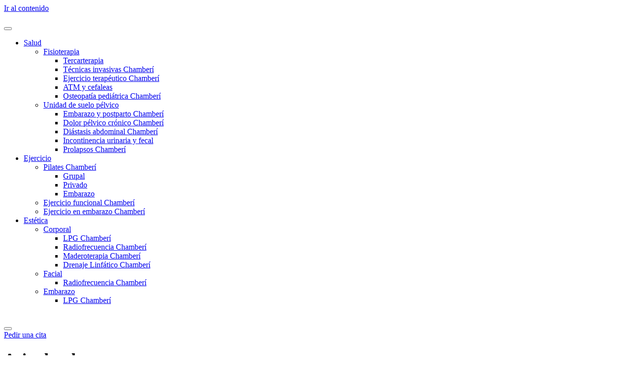

--- FILE ---
content_type: text/html; charset=UTF-8
request_url: https://centrokinet.es/aviso-legal/
body_size: 17540
content:
<!doctype html>
<html lang="es" prefix="og: https://ogp.me/ns#">
<head>
	<meta charset="UTF-8">
	<meta name="viewport" content="width=device-width, initial-scale=1">
	<link rel="profile" href="https://gmpg.org/xfn/11">
	
<!-- Optimización para motores de búsqueda de Rank Math -  https://rankmath.com/ -->
<title>Aviso legal - Centrokinet</title>
<meta name="description" content="De acuerdo con el artículo 10 de la Ley 34/2002, de 11 de julio, de Servicios de la Sociedad de la Información y de Comercio se informa al usuario que la"/>
<meta name="robots" content="index, follow, max-snippet:-1, max-video-preview:-1, max-image-preview:large"/>
<link rel="canonical" href="https://centrokinet.es/aviso-legal/" />
<meta property="og:locale" content="es_ES" />
<meta property="og:type" content="article" />
<meta property="og:title" content="Aviso legal - Centrokinet" />
<meta property="og:description" content="De acuerdo con el artículo 10 de la Ley 34/2002, de 11 de julio, de Servicios de la Sociedad de la Información y de Comercio se informa al usuario que la" />
<meta property="og:url" content="https://centrokinet.es/aviso-legal/" />
<meta property="og:site_name" content="Centrokinet" />
<meta property="og:updated_time" content="2025-10-24T09:39:21+00:00" />
<meta name="twitter:card" content="summary_large_image" />
<meta name="twitter:title" content="Aviso legal - Centrokinet" />
<meta name="twitter:description" content="De acuerdo con el artículo 10 de la Ley 34/2002, de 11 de julio, de Servicios de la Sociedad de la Información y de Comercio se informa al usuario que la" />
<meta name="twitter:label1" content="Tiempo de lectura" />
<meta name="twitter:data1" content="6 minutos" />
<script type="application/ld+json" class="rank-math-schema">{"@context":"https://schema.org","@graph":[{"@type":"BreadcrumbList","@id":"https://centrokinet.es/aviso-legal/#breadcrumb","itemListElement":[{"@type":"ListItem","position":"1","item":{"@id":"https://centrokinet.es","name":"Home"}},{"@type":"ListItem","position":"2","item":{"@id":"https://centrokinet.es/aviso-legal/","name":"Aviso legal"}}]}]}</script>
<!-- /Plugin Rank Math WordPress SEO -->

<link rel='dns-prefetch' href='//www.googletagmanager.com' />
<link rel="alternate" type="application/rss+xml" title="Centrokinet &raquo; Feed" href="https://centrokinet.es/feed/" />
<link rel="alternate" type="application/rss+xml" title="Centrokinet &raquo; Feed de los comentarios" href="https://centrokinet.es/comments/feed/" />
<link rel="alternate" title="oEmbed (JSON)" type="application/json+oembed" href="https://centrokinet.es/wp-json/oembed/1.0/embed?url=https%3A%2F%2Fcentrokinet.es%2Faviso-legal%2F" />
<link rel="alternate" title="oEmbed (XML)" type="text/xml+oembed" href="https://centrokinet.es/wp-json/oembed/1.0/embed?url=https%3A%2F%2Fcentrokinet.es%2Faviso-legal%2F&#038;format=xml" />
<style id='wp-img-auto-sizes-contain-inline-css'>
img:is([sizes=auto i],[sizes^="auto," i]){contain-intrinsic-size:3000px 1500px}
/*# sourceURL=wp-img-auto-sizes-contain-inline-css */
</style>

<link rel='stylesheet' id='jkit-elements-main-css' href='https://centrokinet.es/wp-content/plugins/jeg-elementor-kit/assets/css/elements/main.css?ver=2.6.13' media='all' />
<style id='wp-emoji-styles-inline-css'>

	img.wp-smiley, img.emoji {
		display: inline !important;
		border: none !important;
		box-shadow: none !important;
		height: 1em !important;
		width: 1em !important;
		margin: 0 0.07em !important;
		vertical-align: -0.1em !important;
		background: none !important;
		padding: 0 !important;
	}
/*# sourceURL=wp-emoji-styles-inline-css */
</style>
<link rel='stylesheet' id='wp-block-library-css' href='https://centrokinet.es/wp-includes/css/dist/block-library/style.min.css?ver=6.9' media='all' />
<style id='wp-block-heading-inline-css'>
h1:where(.wp-block-heading).has-background,h2:where(.wp-block-heading).has-background,h3:where(.wp-block-heading).has-background,h4:where(.wp-block-heading).has-background,h5:where(.wp-block-heading).has-background,h6:where(.wp-block-heading).has-background{padding:1.25em 2.375em}h1.has-text-align-left[style*=writing-mode]:where([style*=vertical-lr]),h1.has-text-align-right[style*=writing-mode]:where([style*=vertical-rl]),h2.has-text-align-left[style*=writing-mode]:where([style*=vertical-lr]),h2.has-text-align-right[style*=writing-mode]:where([style*=vertical-rl]),h3.has-text-align-left[style*=writing-mode]:where([style*=vertical-lr]),h3.has-text-align-right[style*=writing-mode]:where([style*=vertical-rl]),h4.has-text-align-left[style*=writing-mode]:where([style*=vertical-lr]),h4.has-text-align-right[style*=writing-mode]:where([style*=vertical-rl]),h5.has-text-align-left[style*=writing-mode]:where([style*=vertical-lr]),h5.has-text-align-right[style*=writing-mode]:where([style*=vertical-rl]),h6.has-text-align-left[style*=writing-mode]:where([style*=vertical-lr]),h6.has-text-align-right[style*=writing-mode]:where([style*=vertical-rl]){rotate:180deg}
/*# sourceURL=https://centrokinet.es/wp-includes/blocks/heading/style.min.css */
</style>
<style id='wp-block-paragraph-inline-css'>
.is-small-text{font-size:.875em}.is-regular-text{font-size:1em}.is-large-text{font-size:2.25em}.is-larger-text{font-size:3em}.has-drop-cap:not(:focus):first-letter{float:left;font-size:8.4em;font-style:normal;font-weight:100;line-height:.68;margin:.05em .1em 0 0;text-transform:uppercase}body.rtl .has-drop-cap:not(:focus):first-letter{float:none;margin-left:.1em}p.has-drop-cap.has-background{overflow:hidden}:root :where(p.has-background){padding:1.25em 2.375em}:where(p.has-text-color:not(.has-link-color)) a{color:inherit}p.has-text-align-left[style*="writing-mode:vertical-lr"],p.has-text-align-right[style*="writing-mode:vertical-rl"]{rotate:180deg}
/*# sourceURL=https://centrokinet.es/wp-includes/blocks/paragraph/style.min.css */
</style>
<style id='global-styles-inline-css'>
:root{--wp--preset--aspect-ratio--square: 1;--wp--preset--aspect-ratio--4-3: 4/3;--wp--preset--aspect-ratio--3-4: 3/4;--wp--preset--aspect-ratio--3-2: 3/2;--wp--preset--aspect-ratio--2-3: 2/3;--wp--preset--aspect-ratio--16-9: 16/9;--wp--preset--aspect-ratio--9-16: 9/16;--wp--preset--color--black: #000000;--wp--preset--color--cyan-bluish-gray: #abb8c3;--wp--preset--color--white: #ffffff;--wp--preset--color--pale-pink: #f78da7;--wp--preset--color--vivid-red: #cf2e2e;--wp--preset--color--luminous-vivid-orange: #ff6900;--wp--preset--color--luminous-vivid-amber: #fcb900;--wp--preset--color--light-green-cyan: #7bdcb5;--wp--preset--color--vivid-green-cyan: #00d084;--wp--preset--color--pale-cyan-blue: #8ed1fc;--wp--preset--color--vivid-cyan-blue: #0693e3;--wp--preset--color--vivid-purple: #9b51e0;--wp--preset--gradient--vivid-cyan-blue-to-vivid-purple: linear-gradient(135deg,rgb(6,147,227) 0%,rgb(155,81,224) 100%);--wp--preset--gradient--light-green-cyan-to-vivid-green-cyan: linear-gradient(135deg,rgb(122,220,180) 0%,rgb(0,208,130) 100%);--wp--preset--gradient--luminous-vivid-amber-to-luminous-vivid-orange: linear-gradient(135deg,rgb(252,185,0) 0%,rgb(255,105,0) 100%);--wp--preset--gradient--luminous-vivid-orange-to-vivid-red: linear-gradient(135deg,rgb(255,105,0) 0%,rgb(207,46,46) 100%);--wp--preset--gradient--very-light-gray-to-cyan-bluish-gray: linear-gradient(135deg,rgb(238,238,238) 0%,rgb(169,184,195) 100%);--wp--preset--gradient--cool-to-warm-spectrum: linear-gradient(135deg,rgb(74,234,220) 0%,rgb(151,120,209) 20%,rgb(207,42,186) 40%,rgb(238,44,130) 60%,rgb(251,105,98) 80%,rgb(254,248,76) 100%);--wp--preset--gradient--blush-light-purple: linear-gradient(135deg,rgb(255,206,236) 0%,rgb(152,150,240) 100%);--wp--preset--gradient--blush-bordeaux: linear-gradient(135deg,rgb(254,205,165) 0%,rgb(254,45,45) 50%,rgb(107,0,62) 100%);--wp--preset--gradient--luminous-dusk: linear-gradient(135deg,rgb(255,203,112) 0%,rgb(199,81,192) 50%,rgb(65,88,208) 100%);--wp--preset--gradient--pale-ocean: linear-gradient(135deg,rgb(255,245,203) 0%,rgb(182,227,212) 50%,rgb(51,167,181) 100%);--wp--preset--gradient--electric-grass: linear-gradient(135deg,rgb(202,248,128) 0%,rgb(113,206,126) 100%);--wp--preset--gradient--midnight: linear-gradient(135deg,rgb(2,3,129) 0%,rgb(40,116,252) 100%);--wp--preset--font-size--small: 13px;--wp--preset--font-size--medium: 20px;--wp--preset--font-size--large: 36px;--wp--preset--font-size--x-large: 42px;--wp--preset--spacing--20: 0.44rem;--wp--preset--spacing--30: 0.67rem;--wp--preset--spacing--40: 1rem;--wp--preset--spacing--50: 1.5rem;--wp--preset--spacing--60: 2.25rem;--wp--preset--spacing--70: 3.38rem;--wp--preset--spacing--80: 5.06rem;--wp--preset--shadow--natural: 6px 6px 9px rgba(0, 0, 0, 0.2);--wp--preset--shadow--deep: 12px 12px 50px rgba(0, 0, 0, 0.4);--wp--preset--shadow--sharp: 6px 6px 0px rgba(0, 0, 0, 0.2);--wp--preset--shadow--outlined: 6px 6px 0px -3px rgb(255, 255, 255), 6px 6px rgb(0, 0, 0);--wp--preset--shadow--crisp: 6px 6px 0px rgb(0, 0, 0);}:root { --wp--style--global--content-size: 800px;--wp--style--global--wide-size: 1200px; }:where(body) { margin: 0; }.wp-site-blocks > .alignleft { float: left; margin-right: 2em; }.wp-site-blocks > .alignright { float: right; margin-left: 2em; }.wp-site-blocks > .aligncenter { justify-content: center; margin-left: auto; margin-right: auto; }:where(.wp-site-blocks) > * { margin-block-start: 24px; margin-block-end: 0; }:where(.wp-site-blocks) > :first-child { margin-block-start: 0; }:where(.wp-site-blocks) > :last-child { margin-block-end: 0; }:root { --wp--style--block-gap: 24px; }:root :where(.is-layout-flow) > :first-child{margin-block-start: 0;}:root :where(.is-layout-flow) > :last-child{margin-block-end: 0;}:root :where(.is-layout-flow) > *{margin-block-start: 24px;margin-block-end: 0;}:root :where(.is-layout-constrained) > :first-child{margin-block-start: 0;}:root :where(.is-layout-constrained) > :last-child{margin-block-end: 0;}:root :where(.is-layout-constrained) > *{margin-block-start: 24px;margin-block-end: 0;}:root :where(.is-layout-flex){gap: 24px;}:root :where(.is-layout-grid){gap: 24px;}.is-layout-flow > .alignleft{float: left;margin-inline-start: 0;margin-inline-end: 2em;}.is-layout-flow > .alignright{float: right;margin-inline-start: 2em;margin-inline-end: 0;}.is-layout-flow > .aligncenter{margin-left: auto !important;margin-right: auto !important;}.is-layout-constrained > .alignleft{float: left;margin-inline-start: 0;margin-inline-end: 2em;}.is-layout-constrained > .alignright{float: right;margin-inline-start: 2em;margin-inline-end: 0;}.is-layout-constrained > .aligncenter{margin-left: auto !important;margin-right: auto !important;}.is-layout-constrained > :where(:not(.alignleft):not(.alignright):not(.alignfull)){max-width: var(--wp--style--global--content-size);margin-left: auto !important;margin-right: auto !important;}.is-layout-constrained > .alignwide{max-width: var(--wp--style--global--wide-size);}body .is-layout-flex{display: flex;}.is-layout-flex{flex-wrap: wrap;align-items: center;}.is-layout-flex > :is(*, div){margin: 0;}body .is-layout-grid{display: grid;}.is-layout-grid > :is(*, div){margin: 0;}body{padding-top: 0px;padding-right: 0px;padding-bottom: 0px;padding-left: 0px;}a:where(:not(.wp-element-button)){text-decoration: underline;}:root :where(.wp-element-button, .wp-block-button__link){background-color: #32373c;border-width: 0;color: #fff;font-family: inherit;font-size: inherit;font-style: inherit;font-weight: inherit;letter-spacing: inherit;line-height: inherit;padding-top: calc(0.667em + 2px);padding-right: calc(1.333em + 2px);padding-bottom: calc(0.667em + 2px);padding-left: calc(1.333em + 2px);text-decoration: none;text-transform: inherit;}.has-black-color{color: var(--wp--preset--color--black) !important;}.has-cyan-bluish-gray-color{color: var(--wp--preset--color--cyan-bluish-gray) !important;}.has-white-color{color: var(--wp--preset--color--white) !important;}.has-pale-pink-color{color: var(--wp--preset--color--pale-pink) !important;}.has-vivid-red-color{color: var(--wp--preset--color--vivid-red) !important;}.has-luminous-vivid-orange-color{color: var(--wp--preset--color--luminous-vivid-orange) !important;}.has-luminous-vivid-amber-color{color: var(--wp--preset--color--luminous-vivid-amber) !important;}.has-light-green-cyan-color{color: var(--wp--preset--color--light-green-cyan) !important;}.has-vivid-green-cyan-color{color: var(--wp--preset--color--vivid-green-cyan) !important;}.has-pale-cyan-blue-color{color: var(--wp--preset--color--pale-cyan-blue) !important;}.has-vivid-cyan-blue-color{color: var(--wp--preset--color--vivid-cyan-blue) !important;}.has-vivid-purple-color{color: var(--wp--preset--color--vivid-purple) !important;}.has-black-background-color{background-color: var(--wp--preset--color--black) !important;}.has-cyan-bluish-gray-background-color{background-color: var(--wp--preset--color--cyan-bluish-gray) !important;}.has-white-background-color{background-color: var(--wp--preset--color--white) !important;}.has-pale-pink-background-color{background-color: var(--wp--preset--color--pale-pink) !important;}.has-vivid-red-background-color{background-color: var(--wp--preset--color--vivid-red) !important;}.has-luminous-vivid-orange-background-color{background-color: var(--wp--preset--color--luminous-vivid-orange) !important;}.has-luminous-vivid-amber-background-color{background-color: var(--wp--preset--color--luminous-vivid-amber) !important;}.has-light-green-cyan-background-color{background-color: var(--wp--preset--color--light-green-cyan) !important;}.has-vivid-green-cyan-background-color{background-color: var(--wp--preset--color--vivid-green-cyan) !important;}.has-pale-cyan-blue-background-color{background-color: var(--wp--preset--color--pale-cyan-blue) !important;}.has-vivid-cyan-blue-background-color{background-color: var(--wp--preset--color--vivid-cyan-blue) !important;}.has-vivid-purple-background-color{background-color: var(--wp--preset--color--vivid-purple) !important;}.has-black-border-color{border-color: var(--wp--preset--color--black) !important;}.has-cyan-bluish-gray-border-color{border-color: var(--wp--preset--color--cyan-bluish-gray) !important;}.has-white-border-color{border-color: var(--wp--preset--color--white) !important;}.has-pale-pink-border-color{border-color: var(--wp--preset--color--pale-pink) !important;}.has-vivid-red-border-color{border-color: var(--wp--preset--color--vivid-red) !important;}.has-luminous-vivid-orange-border-color{border-color: var(--wp--preset--color--luminous-vivid-orange) !important;}.has-luminous-vivid-amber-border-color{border-color: var(--wp--preset--color--luminous-vivid-amber) !important;}.has-light-green-cyan-border-color{border-color: var(--wp--preset--color--light-green-cyan) !important;}.has-vivid-green-cyan-border-color{border-color: var(--wp--preset--color--vivid-green-cyan) !important;}.has-pale-cyan-blue-border-color{border-color: var(--wp--preset--color--pale-cyan-blue) !important;}.has-vivid-cyan-blue-border-color{border-color: var(--wp--preset--color--vivid-cyan-blue) !important;}.has-vivid-purple-border-color{border-color: var(--wp--preset--color--vivid-purple) !important;}.has-vivid-cyan-blue-to-vivid-purple-gradient-background{background: var(--wp--preset--gradient--vivid-cyan-blue-to-vivid-purple) !important;}.has-light-green-cyan-to-vivid-green-cyan-gradient-background{background: var(--wp--preset--gradient--light-green-cyan-to-vivid-green-cyan) !important;}.has-luminous-vivid-amber-to-luminous-vivid-orange-gradient-background{background: var(--wp--preset--gradient--luminous-vivid-amber-to-luminous-vivid-orange) !important;}.has-luminous-vivid-orange-to-vivid-red-gradient-background{background: var(--wp--preset--gradient--luminous-vivid-orange-to-vivid-red) !important;}.has-very-light-gray-to-cyan-bluish-gray-gradient-background{background: var(--wp--preset--gradient--very-light-gray-to-cyan-bluish-gray) !important;}.has-cool-to-warm-spectrum-gradient-background{background: var(--wp--preset--gradient--cool-to-warm-spectrum) !important;}.has-blush-light-purple-gradient-background{background: var(--wp--preset--gradient--blush-light-purple) !important;}.has-blush-bordeaux-gradient-background{background: var(--wp--preset--gradient--blush-bordeaux) !important;}.has-luminous-dusk-gradient-background{background: var(--wp--preset--gradient--luminous-dusk) !important;}.has-pale-ocean-gradient-background{background: var(--wp--preset--gradient--pale-ocean) !important;}.has-electric-grass-gradient-background{background: var(--wp--preset--gradient--electric-grass) !important;}.has-midnight-gradient-background{background: var(--wp--preset--gradient--midnight) !important;}.has-small-font-size{font-size: var(--wp--preset--font-size--small) !important;}.has-medium-font-size{font-size: var(--wp--preset--font-size--medium) !important;}.has-large-font-size{font-size: var(--wp--preset--font-size--large) !important;}.has-x-large-font-size{font-size: var(--wp--preset--font-size--x-large) !important;}
/*# sourceURL=global-styles-inline-css */
</style>

<link rel='stylesheet' id='elementor-frontend-css' href='https://centrokinet.es/wp-content/plugins/elementor/assets/css/frontend.min.css?ver=3.29.2' media='all' />
<link rel='stylesheet' id='elementor-post-12-css' href='https://centrokinet.es/wp-content/uploads/elementor/css/post-12.css?ver=1767824637' media='all' />
<link rel='stylesheet' id='elementor-pro-css' href='https://centrokinet.es/wp-content/plugins/elementor-pro/assets/css/frontend.min.css?ver=3.19.0' media='all' />
<link rel='stylesheet' id='cute-alert-css' href='https://centrokinet.es/wp-content/plugins/metform/public/assets/lib/cute-alert/style.css?ver=3.9.9' media='all' />
<link rel='stylesheet' id='text-editor-style-css' href='https://centrokinet.es/wp-content/plugins/metform/public/assets/css/text-editor.css?ver=3.9.9' media='all' />
<link rel='stylesheet' id='hello-elementor-css' href='https://centrokinet.es/wp-content/themes/hello-elementor/assets/css/reset.css?ver=3.4.4' media='all' />
<link rel='stylesheet' id='hello-elementor-theme-style-css' href='https://centrokinet.es/wp-content/themes/hello-elementor/assets/css/theme.css?ver=3.4.4' media='all' />
<link rel='stylesheet' id='hello-elementor-header-footer-css' href='https://centrokinet.es/wp-content/themes/hello-elementor/assets/css/header-footer.css?ver=3.4.4' media='all' />
<link rel='stylesheet' id='elementor-post-96-css' href='https://centrokinet.es/wp-content/uploads/elementor/css/post-96.css?ver=1767824639' media='all' />
<link rel='stylesheet' id='elementor-post-98-css' href='https://centrokinet.es/wp-content/uploads/elementor/css/post-98.css?ver=1768390141' media='all' />
<link rel='stylesheet' id='jquery-lazyloadxt-spinner-css-css' href='//centrokinet.es/wp-content/plugins/a3-lazy-load/assets/css/jquery.lazyloadxt.spinner.css?ver=6.9' media='all' />
<link rel='stylesheet' id='elementor-gf-local-syne-css' href='https://centrokinet.es/wp-content/uploads/elementor/google-fonts/css/syne.css?ver=1750241643' media='all' />
<link rel='stylesheet' id='elementor-gf-local-outfit-css' href='https://centrokinet.es/wp-content/uploads/elementor/google-fonts/css/outfit.css?ver=1750241645' media='all' />
<link rel='stylesheet' id='elementor-icons-jkiticon-css' href='https://centrokinet.es/wp-content/plugins/jeg-elementor-kit/assets/fonts/jkiticon/jkiticon.css?ver=2.6.13' media='all' />
<script src="https://centrokinet.es/wp-includes/js/jquery/jquery.min.js?ver=3.7.1" id="jquery-core-js"></script>
<script src="https://centrokinet.es/wp-includes/js/jquery/jquery-migrate.min.js?ver=3.4.1" id="jquery-migrate-js"></script>

<!-- Fragmento de código de la etiqueta de Google (gtag.js) añadida por Site Kit -->
<!-- Fragmento de código de Google Analytics añadido por Site Kit -->
<script src="https://www.googletagmanager.com/gtag/js?id=G-7XYP029M3K" id="google_gtagjs-js" async></script>
<script id="google_gtagjs-js-after">
window.dataLayer = window.dataLayer || [];function gtag(){dataLayer.push(arguments);}
gtag("set","linker",{"domains":["centrokinet.es"]});
gtag("js", new Date());
gtag("set", "developer_id.dZTNiMT", true);
gtag("config", "G-7XYP029M3K");
 window._googlesitekit = window._googlesitekit || {}; window._googlesitekit.throttledEvents = []; window._googlesitekit.gtagEvent = (name, data) => { var key = JSON.stringify( { name, data } ); if ( !! window._googlesitekit.throttledEvents[ key ] ) { return; } window._googlesitekit.throttledEvents[ key ] = true; setTimeout( () => { delete window._googlesitekit.throttledEvents[ key ]; }, 5 ); gtag( "event", name, { ...data, event_source: "site-kit" } ); }; 
//# sourceURL=google_gtagjs-js-after
</script>
<link rel="https://api.w.org/" href="https://centrokinet.es/wp-json/" /><link rel="alternate" title="JSON" type="application/json" href="https://centrokinet.es/wp-json/wp/v2/pages/1018" /><link rel="EditURI" type="application/rsd+xml" title="RSD" href="https://centrokinet.es/xmlrpc.php?rsd" />
<meta name="generator" content="WordPress 6.9" />
<link rel='shortlink' href='https://centrokinet.es/?p=1018' />
<meta name="generator" content="Site Kit by Google 1.165.0" /><meta name="generator" content="Elementor 3.29.2; features: e_font_icon_svg, additional_custom_breakpoints, e_local_google_fonts, e_element_cache; settings: css_print_method-external, google_font-enabled, font_display-swap">
			<style>
				.e-con.e-parent:nth-of-type(n+4):not(.e-lazyloaded):not(.e-no-lazyload),
				.e-con.e-parent:nth-of-type(n+4):not(.e-lazyloaded):not(.e-no-lazyload) * {
					background-image: none !important;
				}
				@media screen and (max-height: 1024px) {
					.e-con.e-parent:nth-of-type(n+3):not(.e-lazyloaded):not(.e-no-lazyload),
					.e-con.e-parent:nth-of-type(n+3):not(.e-lazyloaded):not(.e-no-lazyload) * {
						background-image: none !important;
					}
				}
				@media screen and (max-height: 640px) {
					.e-con.e-parent:nth-of-type(n+2):not(.e-lazyloaded):not(.e-no-lazyload),
					.e-con.e-parent:nth-of-type(n+2):not(.e-lazyloaded):not(.e-no-lazyload) * {
						background-image: none !important;
					}
				}
			</style>
			<link rel="icon" href="https://centrokinet.es/wp-content/uploads/2025/06/cropped-1-removebg-preview-32x32.png" sizes="32x32" />
<link rel="icon" href="https://centrokinet.es/wp-content/uploads/2025/06/cropped-1-removebg-preview-192x192.png" sizes="192x192" />
<link rel="apple-touch-icon" href="https://centrokinet.es/wp-content/uploads/2025/06/cropped-1-removebg-preview-180x180.png" />
<meta name="msapplication-TileImage" content="https://centrokinet.es/wp-content/uploads/2025/06/cropped-1-removebg-preview-270x270.png" />
		<style id="wp-custom-css">
			

		</style>
		<link rel='stylesheet' id='jeg-dynamic-style-css' href='https://centrokinet.es/wp-content/plugins/jeg-elementor-kit/lib/jeg-framework/assets/css/jeg-dynamic-styles.css?ver=1.3.0' media='all' />
<link rel='stylesheet' id='widget-image-css' href='https://centrokinet.es/wp-content/plugins/elementor/assets/css/widget-image.min.css?ver=3.29.2' media='all' />
<link rel='stylesheet' id='font-awesome-5-all-css' href='https://centrokinet.es/wp-content/plugins/elementor/assets/lib/font-awesome/css/all.min.css?ver=3.29.2' media='all' />
<link rel='stylesheet' id='font-awesome-4-shim-css' href='https://centrokinet.es/wp-content/plugins/elementor/assets/lib/font-awesome/css/v4-shims.min.css?ver=3.29.2' media='all' />
<link rel='stylesheet' id='widget-social-icons-css' href='https://centrokinet.es/wp-content/plugins/elementor/assets/css/widget-social-icons.min.css?ver=3.29.2' media='all' />
<link rel='stylesheet' id='e-apple-webkit-css' href='https://centrokinet.es/wp-content/plugins/elementor/assets/css/conditionals/apple-webkit.min.css?ver=3.29.2' media='all' />
<link rel='stylesheet' id='widget-heading-css' href='https://centrokinet.es/wp-content/plugins/elementor/assets/css/widget-heading.min.css?ver=3.29.2' media='all' />
<link rel='stylesheet' id='widget-icon-list-css' href='https://centrokinet.es/wp-content/plugins/elementor/assets/css/widget-icon-list.min.css?ver=3.29.2' media='all' />
</head>
<body class="wp-singular page-template-default page page-id-1018 wp-embed-responsive wp-theme-hello-elementor jkit-color-scheme hello-elementor-default elementor-default elementor-kit-12">


<a class="skip-link screen-reader-text" href="#content">Ir al contenido</a>

		<div data-elementor-type="header" data-elementor-id="96" class="elementor elementor-96 elementor-location-header" data-elementor-post-type="elementor_library">
			<div class="elementor-element elementor-element-9bec2b9 jkit-sticky-element--enabled jkit-sticky-element-on--up e-flex e-con-boxed jkit-sticky-position--sticky e-con e-parent" data-id="9bec2b9" data-element_type="container" data-settings="{&quot;animation&quot;:&quot;none&quot;,&quot;jkit_sticky_device&quot;:&quot;desktop&quot;,&quot;jkit_sticky_bottom_position&quot;:{&quot;unit&quot;:&quot;px&quot;,&quot;size&quot;:0,&quot;sizes&quot;:[]}}">
					<div class="e-con-inner">
		<div class="elementor-element elementor-element-4414462 e-con-full e-flex e-con e-child" data-id="4414462" data-element_type="container">
				<div class="elementor-element elementor-element-7caf8e0 elementor-widget__width-initial logo-normal elementor-widget elementor-widget-image" data-id="7caf8e0" data-element_type="widget" data-widget_type="image.default">
				<div class="elementor-widget-container">
																<a href="https://centrokinet.es/">
							<img fetchpriority="high" width="1563" height="1563" src="https://centrokinet.es/wp-content/uploads/2025/06/kinet.png" class="attachment-full size-full wp-image-378" alt="" decoding="async" srcset="https://centrokinet.es/wp-content/uploads/2025/06/kinet.png 1563w, https://centrokinet.es/wp-content/uploads/2025/06/kinet-300x300.png 300w, https://centrokinet.es/wp-content/uploads/2025/06/kinet-1024x1024.png 1024w, https://centrokinet.es/wp-content/uploads/2025/06/kinet-150x150.png 150w, https://centrokinet.es/wp-content/uploads/2025/06/kinet-768x768.png 768w, https://centrokinet.es/wp-content/uploads/2025/06/kinet-1536x1536.png 1536w" sizes="(max-width: 1563px) 100vw, 1563px" />								</a>
															</div>
				</div>
				</div>
		<div class="elementor-element elementor-element-b51062d e-con-full e-flex e-con e-child" data-id="b51062d" data-element_type="container">
				<div class="elementor-element elementor-element-ad19762 header-burger elementor-widget elementor-widget-jkit_nav_menu" data-id="ad19762" data-element_type="widget" data-widget_type="jkit_nav_menu.default">
				<div class="elementor-widget-container">
					<div  class="jeg-elementor-kit jkit-nav-menu break-point-tablet submenu-click-title jeg_module_1018__6973e8c23f4ee"  data-item-indicator="&lt;i aria-hidden=&quot;true&quot; class=&quot;jki jki-down-arrow1-light&quot;&gt;&lt;/i&gt;"><button aria-label="open-menu" class="jkit-hamburger-menu"><i aria-hidden="true" class="jki jki-bars-solid"></i></button>
        <div class="jkit-menu-wrapper"><div class="jkit-menu-container"><ul id="menu-menu-principal" class="jkit-menu jkit-menu-direction-flex jkit-submenu-position-top"><li id="menu-item-195" class="menu-item menu-item-type-custom menu-item-object-custom menu-item-has-children menu-item-195"><a href="#">Salud</a>
<ul class="sub-menu">
	<li id="menu-item-466" class="menu-item menu-item-type-custom menu-item-object-custom menu-item-has-children menu-item-466"><a href="#">Fisioterapia</a>
	<ul class="sub-menu">
		<li id="menu-item-871" class="menu-item menu-item-type-post_type menu-item-object-page menu-item-871"><a href="https://centrokinet.es/tercarterapia-chamberi/">Tercarterapia</a></li>
		<li id="menu-item-615" class="menu-item menu-item-type-post_type menu-item-object-page menu-item-615"><a href="https://centrokinet.es/fisioterapia-invasiva/">Técnicas invasivas Chamberí</a></li>
		<li id="menu-item-616" class="menu-item menu-item-type-post_type menu-item-object-page menu-item-616"><a href="https://centrokinet.es/ejercicio-terapeutico-chamberi/">Ejercicio terapéutico Chamberí</a></li>
		<li id="menu-item-870" class="menu-item menu-item-type-post_type menu-item-object-page menu-item-870"><a href="https://centrokinet.es/atm-y-cefaleas-chamberi/">ATM y cefaleas</a></li>
		<li id="menu-item-617" class="menu-item menu-item-type-post_type menu-item-object-page menu-item-617"><a href="https://centrokinet.es/osteopatia-pediatrica/">Osteopatía pediátrica Chamberí</a></li>
	</ul>
</li>
	<li id="menu-item-618" class="menu-item menu-item-type-post_type menu-item-object-page menu-item-has-children menu-item-618"><a href="https://centrokinet.es/fisioterapia-suelo-pelvico-chamberi/">Unidad de suelo pélvico</a>
	<ul class="sub-menu">
		<li id="menu-item-619" class="menu-item menu-item-type-post_type menu-item-object-page menu-item-619"><a href="https://centrokinet.es/fisioterapia-en-embarazo-y-postparto/">Embarazo y postparto Chamberí</a></li>
		<li id="menu-item-620" class="menu-item menu-item-type-post_type menu-item-object-page menu-item-620"><a href="https://centrokinet.es/dolor-pelvico-cronico/">Dolor pélvico crónico Chamberí</a></li>
		<li id="menu-item-621" class="menu-item menu-item-type-post_type menu-item-object-page menu-item-621"><a href="https://centrokinet.es/diastasis-abdominal/">Diástasis abdominal Chamberí</a></li>
		<li id="menu-item-869" class="menu-item menu-item-type-post_type menu-item-object-page menu-item-869"><a href="https://centrokinet.es/incontinencia-urinaria-y-fecal-chamberi/">Incontinencia urinaria y fecal</a></li>
		<li id="menu-item-868" class="menu-item menu-item-type-post_type menu-item-object-page menu-item-868"><a href="https://centrokinet.es/prolapsos-chamberi/">Prolapsos Chamberí</a></li>
	</ul>
</li>
</ul>
</li>
<li id="menu-item-196" class="menu-item menu-item-type-custom menu-item-object-custom menu-item-has-children menu-item-196"><a href="#">Ejercicio</a>
<ul class="sub-menu">
	<li id="menu-item-622" class="menu-item menu-item-type-post_type menu-item-object-page menu-item-has-children menu-item-622"><a href="https://centrokinet.es/pilates-chamberi/">Pilates Chamberí</a>
	<ul class="sub-menu">
		<li id="menu-item-479" class="menu-item menu-item-type-custom menu-item-object-custom menu-item-479"><a href="https://centrokinet.es/pilates-chamberi/#clases">Grupal</a></li>
		<li id="menu-item-480" class="menu-item menu-item-type-custom menu-item-object-custom menu-item-480"><a href="https://centrokinet.es/pilates-chamberi/#clases">Privado</a></li>
		<li id="menu-item-481" class="menu-item menu-item-type-custom menu-item-object-custom menu-item-481"><a href="https://centrokinet.es/pilates-chamberi/#clases">Embarazo</a></li>
	</ul>
</li>
	<li id="menu-item-482" class="menu-item menu-item-type-custom menu-item-object-custom menu-item-482"><a href="https://centrokinet.es/pilates-chamberi/#funcional">Ejercicio funcional Chamberí</a></li>
	<li id="menu-item-629" class="menu-item menu-item-type-post_type menu-item-object-page menu-item-629"><a href="https://centrokinet.es/ejercicio-embarazo-chamberi/">Ejercicio en embarazo Chamberí</a></li>
</ul>
</li>
<li id="menu-item-688" class="menu-item menu-item-type-post_type menu-item-object-page menu-item-has-children menu-item-688"><a href="https://centrokinet.es/fisioterapia-estetica-chamberi/">Estética</a>
<ul class="sub-menu">
	<li id="menu-item-484" class="menu-item menu-item-type-custom menu-item-object-custom menu-item-has-children menu-item-484"><a href="#">Corporal</a>
	<ul class="sub-menu">
		<li id="menu-item-664" class="menu-item menu-item-type-post_type menu-item-object-page menu-item-664"><a href="https://centrokinet.es/lpg-chamberi/">LPG Chamberí</a></li>
		<li id="menu-item-663" class="menu-item menu-item-type-post_type menu-item-object-page menu-item-663"><a href="https://centrokinet.es/radiofrecuencia-chamberi/">Radiofrecuencia Chamberí</a></li>
		<li id="menu-item-867" class="menu-item menu-item-type-post_type menu-item-object-page menu-item-867"><a href="https://centrokinet.es/maderoterapia-chamberi/">Maderoterapia Chamberí</a></li>
		<li id="menu-item-662" class="menu-item menu-item-type-post_type menu-item-object-page menu-item-662"><a href="https://centrokinet.es/drenaje-linfatico/">Drenaje Linfático Chamberí</a></li>
	</ul>
</li>
	<li id="menu-item-489" class="menu-item menu-item-type-custom menu-item-object-custom menu-item-has-children menu-item-489"><a href="#">Facial</a>
	<ul class="sub-menu">
		<li id="menu-item-666" class="menu-item menu-item-type-post_type menu-item-object-page menu-item-666"><a href="https://centrokinet.es/radiofrecuencia-chamberi/">Radiofrecuencia Chamberí</a></li>
	</ul>
</li>
	<li id="menu-item-492" class="menu-item menu-item-type-custom menu-item-object-custom menu-item-has-children menu-item-492"><a href="#">Embarazo</a>
	<ul class="sub-menu">
		<li id="menu-item-665" class="menu-item menu-item-type-post_type menu-item-object-page menu-item-665"><a href="https://centrokinet.es/lpg-chamberi/">LPG Chamberí</a></li>
	</ul>
</li>
</ul>
</li>
</ul></div>
            <div class="jkit-nav-identity-panel">
                <div class="jkit-nav-site-title"><a href="https://centrokinet.es" class="jkit-nav-logo" aria-label="Home Link"><img width="512" height="512" src="https://centrokinet.es/wp-content/uploads/2025/06/cropped-1-removebg-preview.png" class="attachment-full size-full" alt="" decoding="async" srcset="https://centrokinet.es/wp-content/uploads/2025/06/cropped-1-removebg-preview.png 512w, https://centrokinet.es/wp-content/uploads/2025/06/cropped-1-removebg-preview-300x300.png 300w, https://centrokinet.es/wp-content/uploads/2025/06/cropped-1-removebg-preview-150x150.png 150w, https://centrokinet.es/wp-content/uploads/2025/06/cropped-1-removebg-preview-270x270.png 270w, https://centrokinet.es/wp-content/uploads/2025/06/cropped-1-removebg-preview-192x192.png 192w, https://centrokinet.es/wp-content/uploads/2025/06/cropped-1-removebg-preview-180x180.png 180w, https://centrokinet.es/wp-content/uploads/2025/06/cropped-1-removebg-preview-32x32.png 32w" sizes="(max-width: 512px) 100vw, 512px" /></a></div>
                <button aria-label="close-menu" class="jkit-close-menu"><i aria-hidden="true" class="jki jki-times-solid"></i></button>
            </div>
        </div>
        <div class="jkit-overlay"></div></div>				</div>
				</div>
				</div>
		<div class="elementor-element elementor-element-2902b9b e-con-full e-flex e-con e-child" data-id="2902b9b" data-element_type="container">
				<div class="elementor-element elementor-element-2dfdc41 elementor-widget__width-auto elementor-hidden-mobile elementor-widget elementor-widget-jkit_button" data-id="2dfdc41" data-element_type="widget" data-widget_type="jkit_button.default">
				<div class="elementor-widget-container">
					<div  class="jeg-elementor-kit jkit-button header-cta icon-position-before jeg_module_1018_1_6973e8c25573c" ><a href="https://web.timp.pro/home/1021/branch_building#/home/1021/branch_building" class="jkit-button-wrapper">Pedir una cita</a></div>				</div>
				</div>
				</div>
					</div>
				</div>
				</div>
		
<main id="content" class="site-main post-1018 page type-page status-publish hentry">

			<div class="page-header">
			<h1 class="entry-title">Aviso legal</h1>		</div>
	
	<div class="page-content">
		
<h3 class="wp-block-heading">1. Titularidad de la Página Web</h3>



<p>De acuerdo con el artículo 10 de la Ley 34/2002, de 11 de julio, de Servicios de la Sociedad de la Información y de Comercio se informa al usuario que la página web es titularidad de QDQ MEDIA, S.A.U. con CIF A81745002, domicilio en Madrid, Paseo de la Castellana 81, 15º, 28046 de Madrid, inscrita en el Registro Mercantil de Madrid, al Tomo 12.171, Libro 0, Folio 131, Sección 8ª, Hoja M- 192.360, inscripción 1ª, durante la vigencia del contrato suscrito con el&nbsp;ANUNCIANTE&nbsp;CENTRO KINET, C.B., NIF/ CIF: E86815099, con dirección en&nbsp;Calle de Bretón de los Herreros, 3&nbsp;28003&nbsp;Madrid&nbsp;, el cual es responsable único y exclusivo en relación a la veracidad de la información contenida en la página web en cuanto a los textos, fotografías, logotipos, cupones, productos, servicios e imágenes visualizadas.</p>



<h3 class="wp-block-heading">2. Términos y condiciones de uso</h3>



<p>El acceso a esta página web atribuye la condición de&nbsp;USUARIO, quien accede voluntariamente a este sitio web. El mero acceso no implica el establecimiento de ningún tipo de relación comercial entre el USUARIO y el ANUNCIANTE o QDQ MEDIA, S.A.U. La información suministrada en la página web tiene como finalidad facilitar el conocimiento por parte de los usuarios de las actividades y de los servicios que presta el ANUNCIANTE, quien se reserva el derecho de efectuar, en cualquier momento cuantas modificaciones, variaciones, supresión o cancelaciones de los contenidos y en la forma de presentación de los mismos que considere necesaria para la prestación de los servicios. Esta facultad no otorga a los usuarios ningún derecho a percibir indemnización por daños y perjuicios, por lo que se recomienda al USUARIO que lea este Aviso Legal tantas veces como acceda a la web.</p>



<h3 class="wp-block-heading">3. Uso indebido</h3>



<p>El USUARIO asume la responsabilidad del uso del portal, comprometiéndose a realizar un buen uso de la página web y aportar información veraz y lícita, no permitiéndose conductas que vayan contra la ley, los derechos o intereses de terceros.</p>



<p>La utilización de ciertos servicios o solicitudes al ANUNCIANTE estarán condicionadas a la previa cumplimentación del correspondiente formulario de recogida de datos. A estos efectos, el USUARIO será responsable de la información falsa o inexacta que pudiera realizar o comunicar y de los perjuicios que cause al ANUNCIANTE y al responsable de la web en su caso.</p>



<p>QDQ MEDIA, S.A.U. y el ANUNCIANTE se reservan el derecho a denegar o retirar el acceso a la web a aquellos USUARIOS que incumplen las condiciones y obligaciones de la presente página web.</p>



<h3 class="wp-block-heading">4. Exclusión de garantías y responsabilidad</h3>



<p>QDQ MEDIA, S.A.U. y el ANUNCIANTE no se responsabilizan del mal uso que se realice de los contenidos de la página web.</p>



<p>No obstante, tanto QDQ MEDIA, S.A.U. como el ANUNCIANTE declaran que han adoptado todas las medidas necesarias, dentro de sus posibilidades y del estado de la tecnología, para garantizar el funcionamiento de la página web y evitar la existencia y transmisión de virus y demás componentes dañinos a los usuarios.</p>



<h3 class="wp-block-heading">5. Enlaces</h3>



<p>En el caso de que en en el sitio web se dispusiesen enlaces o hipervínculos hacía otros sitios de Internet, QDQ MEDIA, S.A.U. no ejercerá ningún tipo de control sobre dichos sitios y contenidos, no asumiendo en ningún caso responsabilidad alguna por los contenidos de algún enlace perteneciente a un sitio web ajeno.</p>



<h3 class="wp-block-heading">6. Propiedad intelectual e industrial</h3>



<p>El Copyright, diseño y creación de la página web es titularidad de QDQ Media. El acceso gratuito no implica otros derechos o licencias para reproducción y/o distribución sin la previa autorización expresa del propietario, por lo que, de conformidad con lo dispuesto en los artículos 8 y 32.1, párrafo segundo, de la Ley de Propiedad Intelectual, quedan expresamente prohibidas la reproducción, distribución y comunicación pública de la totalidad o parte de los contenidos de esta página web, con fines comerciales, en cualquier soporte y por cualquier medio técnico sin previa autorización, comprometiéndose el USUARIO en respetar los derechos de Propiedad Intelectual e Industrial.</p>



<p>Las marcas, logotipos, diseños, contenidos, programas u objetos similares que forman parte de esta página web, están protegidos por leyes de propiedad industrial e intelectual. La reproducción, distribución, manipulación o desensamblaje no autorizado de los códigos fuente, de los algoritmos incorporados o de la base datos, ya sea total o parcial, dará lugar a graves penalizaciones tanto civiles como penales y será objeto de cuantas acciones judiciales correspondan en Derecho.</p>



<h3 class="wp-block-heading">7. Política de privacidad y protección de datos</h3>



<p>QDQ MEDIA, S.A.U. no es Responsable de la recogida de datos de este sitio web, ni será el encargado del tratamiento de los mismos. En virtud de lo dispuesto en el Reglamento General de Protección de Datos (RGPD), Reglamento UE 2016/679, relativo a la protección de las personas físicas en lo que respecta al tratamiento de datos personales y a la libre circulación de los mismos, se informa al USUARIO que todos los datos recabados mediante los diferentes formularios que aparecen en la web serán incorporados a un fichero, creado y mantenido bajo la responsabilidad del ANUNCIANTE con el fin de gestionar el envío de la información que soliciten, pudiendo elaborarse, de ser necesario, un perfil comercial, en base a la información facilitada. No se tomarán decisiones automatizadas en base a dicho perfil. Los datos personales proporcionados se conservarán mientras se mantenga la relación mercantil, en su caso, y no se solicite su supresión por el interesado.</p>



<p>Para ello, el ANUNCIANTE solicitará el consentimiento del interesado a través del formulario de recogida de datos para el tratamiento de los mismos y la oferta prospectiva de productos y servicios, estando el USUARIO legitimado para retirar dicho consentimiento en cualquier momento, así como a ejercer sus derechos de acceso, rectificación, portabilidad y supresión de sus datos, y a presentar una reclamación ante la autoridad de control , si considera que el tratamiento no se ajusta a la normativa vigente.</p>



<p>Los contenidos de la página web están dirigidos a personas mayores de edad, el ANUNCIANTE no pretende obtener datos de personas menores de edad, y cuando tenga conocimiento de que existen en su fichero datos de carácter personal de un menor, procederá de inmediato a cancelar dichos datos.</p>



<h3 class="wp-block-heading">8. Política de Cookies</h3>



<p>Este sitio web puede utilizar cookies técnicas (pequeños archivos de información que el servidor envía al ordenador de quien accede a la página) para llevar a cabo determinadas funciones que son consideradas imprescindibles para el correcto funcionamiento y visualización del sitio. Las cookies utilizadas tienen, en todo caso, carácter temporal, con la única finalidad de hacer más eficaz la navegación, y desaparecen al terminar la sesión del usuario. En ningún caso, estas cookies proporcionan por sí mismas datos de carácter personal y no se utilizarán para la recogida de los mismos. Este sitio web no instalará cookies prescindibles sin el consentimiento previo del usuario.</p>



<p>El USUARIO tiene la posibilidad de configurar su navegador para ser alertado de la recepción de cookies y para impedir su instalación en su equipo. Por favor, consulte las instrucciones de su navegador para ampliar esta información.</p>



<h3 class="wp-block-heading">9. Legislación aplicable y jurisdicción</h3>



<p>La relación con el USUARIO se regirá por la normativa española vigente y cualquier controversia se someterá a los Juzgados y tribunales que corresponda conforme a derecho.</p>

		
			</div>

	
</main>

			<div data-elementor-type="footer" data-elementor-id="98" class="elementor elementor-98 elementor-location-footer" data-elementor-post-type="elementor_library">
			<div class="elementor-element elementor-element-eaddfa7 e-con-full e-flex e-con e-parent" data-id="eaddfa7" data-element_type="container">
				<div class="elementor-element elementor-element-93cb205 elementor-shape-rounded elementor-grid-0 elementor-widget elementor-widget-social-icons" data-id="93cb205" data-element_type="widget" data-widget_type="social-icons.default">
				<div class="elementor-widget-container">
							<div class="elementor-social-icons-wrapper elementor-grid" role="list">
							<span class="elementor-grid-item" role="listitem">
					<a class="elementor-icon elementor-social-icon elementor-social-icon-instagram elementor-repeater-item-77140f8" target="_blank">
						<span class="elementor-screen-only">Instagram</span>
						<svg class="e-font-icon-svg e-fab-instagram" viewBox="0 0 448 512" xmlns="http://www.w3.org/2000/svg"><path d="M224.1 141c-63.6 0-114.9 51.3-114.9 114.9s51.3 114.9 114.9 114.9S339 319.5 339 255.9 287.7 141 224.1 141zm0 189.6c-41.1 0-74.7-33.5-74.7-74.7s33.5-74.7 74.7-74.7 74.7 33.5 74.7 74.7-33.6 74.7-74.7 74.7zm146.4-194.3c0 14.9-12 26.8-26.8 26.8-14.9 0-26.8-12-26.8-26.8s12-26.8 26.8-26.8 26.8 12 26.8 26.8zm76.1 27.2c-1.7-35.9-9.9-67.7-36.2-93.9-26.2-26.2-58-34.4-93.9-36.2-37-2.1-147.9-2.1-184.9 0-35.8 1.7-67.6 9.9-93.9 36.1s-34.4 58-36.2 93.9c-2.1 37-2.1 147.9 0 184.9 1.7 35.9 9.9 67.7 36.2 93.9s58 34.4 93.9 36.2c37 2.1 147.9 2.1 184.9 0 35.9-1.7 67.7-9.9 93.9-36.2 26.2-26.2 34.4-58 36.2-93.9 2.1-37 2.1-147.8 0-184.8zM398.8 388c-7.8 19.6-22.9 34.7-42.6 42.6-29.5 11.7-99.5 9-132.1 9s-102.7 2.6-132.1-9c-19.6-7.8-34.7-22.9-42.6-42.6-11.7-29.5-9-99.5-9-132.1s-2.6-102.7 9-132.1c7.8-19.6 22.9-34.7 42.6-42.6 29.5-11.7 99.5-9 132.1-9s102.7-2.6 132.1 9c19.6 7.8 34.7 22.9 42.6 42.6 11.7 29.5 9 99.5 9 132.1s2.7 102.7-9 132.1z"></path></svg>					</a>
				</span>
							<span class="elementor-grid-item" role="listitem">
					<a class="elementor-icon elementor-social-icon elementor-social-icon-whatsapp elementor-repeater-item-5b9e6d7" target="_blank">
						<span class="elementor-screen-only">Whatsapp</span>
						<svg class="e-font-icon-svg e-fab-whatsapp" viewBox="0 0 448 512" xmlns="http://www.w3.org/2000/svg"><path d="M380.9 97.1C339 55.1 283.2 32 223.9 32c-122.4 0-222 99.6-222 222 0 39.1 10.2 77.3 29.6 111L0 480l117.7-30.9c32.4 17.7 68.9 27 106.1 27h.1c122.3 0 224.1-99.6 224.1-222 0-59.3-25.2-115-67.1-157zm-157 341.6c-33.2 0-65.7-8.9-94-25.7l-6.7-4-69.8 18.3L72 359.2l-4.4-7c-18.5-29.4-28.2-63.3-28.2-98.2 0-101.7 82.8-184.5 184.6-184.5 49.3 0 95.6 19.2 130.4 54.1 34.8 34.9 56.2 81.2 56.1 130.5 0 101.8-84.9 184.6-186.6 184.6zm101.2-138.2c-5.5-2.8-32.8-16.2-37.9-18-5.1-1.9-8.8-2.8-12.5 2.8-3.7 5.6-14.3 18-17.6 21.8-3.2 3.7-6.5 4.2-12 1.4-32.6-16.3-54-29.1-75.5-66-5.7-9.8 5.7-9.1 16.3-30.3 1.8-3.7.9-6.9-.5-9.7-1.4-2.8-12.5-30.1-17.1-41.2-4.5-10.8-9.1-9.3-12.5-9.5-3.2-.2-6.9-.2-10.6-.2-3.7 0-9.7 1.4-14.8 6.9-5.1 5.6-19.4 19-19.4 46.3 0 27.3 19.9 53.7 22.6 57.4 2.8 3.7 39.1 59.7 94.8 83.8 35.2 15.2 49 16.5 66.6 13.9 10.7-1.6 32.8-13.4 37.4-26.4 4.6-13 4.6-24.1 3.2-26.4-1.3-2.5-5-3.9-10.5-6.6z"></path></svg>					</a>
				</span>
					</div>
						</div>
				</div>
				</div>
				<section class="elementor-section elementor-top-section elementor-element elementor-element-3fe63585 elementor-section-boxed elementor-section-height-default elementor-section-height-default" data-id="3fe63585" data-element_type="section" data-settings="{&quot;background_background&quot;:&quot;classic&quot;}">
							<div class="elementor-background-overlay"></div>
							<div class="elementor-container elementor-column-gap-default">
					<div class="elementor-column elementor-col-100 elementor-top-column elementor-element elementor-element-4c90d18a" data-id="4c90d18a" data-element_type="column">
			<div class="elementor-widget-wrap elementor-element-populated">
						<section class="elementor-section elementor-inner-section elementor-element elementor-element-4af7c258 elementor-section-boxed elementor-section-height-default elementor-section-height-default" data-id="4af7c258" data-element_type="section">
						<div class="elementor-container elementor-column-gap-no">
					<div class="elementor-column elementor-col-25 elementor-inner-column elementor-element elementor-element-52044964" data-id="52044964" data-element_type="column">
			<div class="elementor-widget-wrap elementor-element-populated">
						<div class="elementor-element elementor-element-1411a36b elementor-widget__width-initial elementor-widget elementor-widget-image" data-id="1411a36b" data-element_type="widget" data-widget_type="image.default">
				<div class="elementor-widget-container">
															<img width="500" height="500" src="https://centrokinet.es/wp-content/uploads/2025/06/2-removebg-preview.png" class="attachment-full size-full wp-image-117" alt="" decoding="async" srcset="https://centrokinet.es/wp-content/uploads/2025/06/2-removebg-preview.png 500w, https://centrokinet.es/wp-content/uploads/2025/06/2-removebg-preview-300x300.png 300w, https://centrokinet.es/wp-content/uploads/2025/06/2-removebg-preview-150x150.png 150w" sizes="(max-width: 500px) 100vw, 500px" />															</div>
				</div>
				<div class="elementor-element elementor-element-229f89c0 elementor-shape-circle e-grid-align-left elementor-grid-0 elementor-widget elementor-widget-social-icons" data-id="229f89c0" data-element_type="widget" data-widget_type="social-icons.default">
				<div class="elementor-widget-container">
							<div class="elementor-social-icons-wrapper elementor-grid" role="list">
							<span class="elementor-grid-item" role="listitem">
					<a class="elementor-icon elementor-social-icon elementor-social-icon-jki-facebook-light elementor-repeater-item-b0c82ec" target="_blank">
						<span class="elementor-screen-only">Jki-facebook-light</span>
						<i class="jki jki-facebook-light"></i>					</a>
				</span>
							<span class="elementor-grid-item" role="listitem">
					<a class="elementor-icon elementor-social-icon elementor-social-icon-twitter elementor-repeater-item-65dd24b" target="_blank">
						<span class="elementor-screen-only">Twitter</span>
						<svg class="e-font-icon-svg e-fab-twitter" viewBox="0 0 512 512" xmlns="http://www.w3.org/2000/svg"><path d="M459.37 151.716c.325 4.548.325 9.097.325 13.645 0 138.72-105.583 298.558-298.558 298.558-59.452 0-114.68-17.219-161.137-47.106 8.447.974 16.568 1.299 25.34 1.299 49.055 0 94.213-16.568 130.274-44.832-46.132-.975-84.792-31.188-98.112-72.772 6.498.974 12.995 1.624 19.818 1.624 9.421 0 18.843-1.3 27.614-3.573-48.081-9.747-84.143-51.98-84.143-102.985v-1.299c13.969 7.797 30.214 12.67 47.431 13.319-28.264-18.843-46.781-51.005-46.781-87.391 0-19.492 5.197-37.36 14.294-52.954 51.655 63.675 129.3 105.258 216.365 109.807-1.624-7.797-2.599-15.918-2.599-24.04 0-57.828 46.782-104.934 104.934-104.934 30.213 0 57.502 12.67 76.67 33.137 23.715-4.548 46.456-13.32 66.599-25.34-7.798 24.366-24.366 44.833-46.132 57.827 21.117-2.273 41.584-8.122 60.426-16.243-14.292 20.791-32.161 39.308-52.628 54.253z"></path></svg>					</a>
				</span>
							<span class="elementor-grid-item" role="listitem">
					<a class="elementor-icon elementor-social-icon elementor-social-icon-instagram elementor-repeater-item-957a3fc" target="_blank">
						<span class="elementor-screen-only">Instagram</span>
						<svg class="e-font-icon-svg e-fab-instagram" viewBox="0 0 448 512" xmlns="http://www.w3.org/2000/svg"><path d="M224.1 141c-63.6 0-114.9 51.3-114.9 114.9s51.3 114.9 114.9 114.9S339 319.5 339 255.9 287.7 141 224.1 141zm0 189.6c-41.1 0-74.7-33.5-74.7-74.7s33.5-74.7 74.7-74.7 74.7 33.5 74.7 74.7-33.6 74.7-74.7 74.7zm146.4-194.3c0 14.9-12 26.8-26.8 26.8-14.9 0-26.8-12-26.8-26.8s12-26.8 26.8-26.8 26.8 12 26.8 26.8zm76.1 27.2c-1.7-35.9-9.9-67.7-36.2-93.9-26.2-26.2-58-34.4-93.9-36.2-37-2.1-147.9-2.1-184.9 0-35.8 1.7-67.6 9.9-93.9 36.1s-34.4 58-36.2 93.9c-2.1 37-2.1 147.9 0 184.9 1.7 35.9 9.9 67.7 36.2 93.9s58 34.4 93.9 36.2c37 2.1 147.9 2.1 184.9 0 35.9-1.7 67.7-9.9 93.9-36.2 26.2-26.2 34.4-58 36.2-93.9 2.1-37 2.1-147.8 0-184.8zM398.8 388c-7.8 19.6-22.9 34.7-42.6 42.6-29.5 11.7-99.5 9-132.1 9s-102.7 2.6-132.1-9c-19.6-7.8-34.7-22.9-42.6-42.6-11.7-29.5-9-99.5-9-132.1s-2.6-102.7 9-132.1c7.8-19.6 22.9-34.7 42.6-42.6 29.5-11.7 99.5-9 132.1-9s102.7-2.6 132.1 9c19.6 7.8 34.7 22.9 42.6 42.6 11.7 29.5 9 99.5 9 132.1s2.7 102.7-9 132.1z"></path></svg>					</a>
				</span>
							<span class="elementor-grid-item" role="listitem">
					<a class="elementor-icon elementor-social-icon elementor-social-icon-youtube elementor-repeater-item-65db356" target="_blank">
						<span class="elementor-screen-only">Youtube</span>
						<svg class="e-font-icon-svg e-fab-youtube" viewBox="0 0 576 512" xmlns="http://www.w3.org/2000/svg"><path d="M549.655 124.083c-6.281-23.65-24.787-42.276-48.284-48.597C458.781 64 288 64 288 64S117.22 64 74.629 75.486c-23.497 6.322-42.003 24.947-48.284 48.597-11.412 42.867-11.412 132.305-11.412 132.305s0 89.438 11.412 132.305c6.281 23.65 24.787 41.5 48.284 47.821C117.22 448 288 448 288 448s170.78 0 213.371-11.486c23.497-6.321 42.003-24.171 48.284-47.821 11.412-42.867 11.412-132.305 11.412-132.305s0-89.438-11.412-132.305zm-317.51 213.508V175.185l142.739 81.205-142.739 81.201z"></path></svg>					</a>
				</span>
					</div>
						</div>
				</div>
					</div>
		</div>
				<div class="elementor-column elementor-col-25 elementor-inner-column elementor-element elementor-element-28c5ee21" data-id="28c5ee21" data-element_type="column">
			<div class="elementor-widget-wrap elementor-element-populated">
						<div class="elementor-element elementor-element-6f1624bb elementor-widget__width-auto elementor-widget elementor-widget-heading" data-id="6f1624bb" data-element_type="widget" data-widget_type="heading.default">
				<div class="elementor-widget-container">
					<h5 class="elementor-heading-title elementor-size-default">Servicios</h5>				</div>
				</div>
				<div class="elementor-element elementor-element-5a443a19 elementor-icon-list--layout-traditional elementor-list-item-link-full_width elementor-widget elementor-widget-icon-list" data-id="5a443a19" data-element_type="widget" data-widget_type="icon-list.default">
				<div class="elementor-widget-container">
							<ul class="elementor-icon-list-items">
							<li class="elementor-icon-list-item">
											<a href="#">

											<span class="elementor-icon-list-text">Fisioterapia</span>
											</a>
									</li>
								<li class="elementor-icon-list-item">
											<a href="#">

											<span class="elementor-icon-list-text">Rehabilitación Funcional</span>
											</a>
									</li>
								<li class="elementor-icon-list-item">
											<a href="#">

											<span class="elementor-icon-list-text">LPG</span>
											</a>
									</li>
								<li class="elementor-icon-list-item">
											<a href="#">

											<span class="elementor-icon-list-text">Suelo Pélvico</span>
											</a>
									</li>
								<li class="elementor-icon-list-item">
											<a href="#">

											<span class="elementor-icon-list-text">Clases</span>
											</a>
									</li>
						</ul>
						</div>
				</div>
					</div>
		</div>
				<div class="elementor-column elementor-col-25 elementor-inner-column elementor-element elementor-element-4c89b180" data-id="4c89b180" data-element_type="column">
			<div class="elementor-widget-wrap elementor-element-populated">
						<div class="elementor-element elementor-element-1b40c7e5 elementor-widget__width-auto elementor-widget elementor-widget-heading" data-id="1b40c7e5" data-element_type="widget" data-widget_type="heading.default">
				<div class="elementor-widget-container">
					<h5 class="elementor-heading-title elementor-size-default">Legal</h5>				</div>
				</div>
				<div class="elementor-element elementor-element-ac3f12a elementor-icon-list--layout-traditional elementor-list-item-link-full_width elementor-widget elementor-widget-icon-list" data-id="ac3f12a" data-element_type="widget" data-widget_type="icon-list.default">
				<div class="elementor-widget-container">
							<ul class="elementor-icon-list-items">
							<li class="elementor-icon-list-item">
											<a href="#">

											<span class="elementor-icon-list-text">Aviso Legal</span>
											</a>
									</li>
								<li class="elementor-icon-list-item">
											<a href="#">

											<span class="elementor-icon-list-text">Política de Cookies</span>
											</a>
									</li>
								<li class="elementor-icon-list-item">
											<a href="#">

											<span class="elementor-icon-list-text">Política de Privacidad</span>
											</a>
									</li>
						</ul>
						</div>
				</div>
					</div>
		</div>
				<div class="elementor-column elementor-col-25 elementor-inner-column elementor-element elementor-element-52294b2d" data-id="52294b2d" data-element_type="column">
			<div class="elementor-widget-wrap elementor-element-populated">
						<div class="elementor-element elementor-element-48a6d79 elementor-widget elementor-widget-image" data-id="48a6d79" data-element_type="widget" data-widget_type="image.default">
				<div class="elementor-widget-container">
															<img width="800" height="571" src="https://centrokinet.es/wp-content/uploads/2025/06/WhatsApp-Image-2024-03-08-at-10.50.05-1024x731.jpeg" class="attachment-large size-large wp-image-290" alt="" decoding="async" srcset="https://centrokinet.es/wp-content/uploads/2025/06/WhatsApp-Image-2024-03-08-at-10.50.05-1024x731.jpeg 1024w, https://centrokinet.es/wp-content/uploads/2025/06/WhatsApp-Image-2024-03-08-at-10.50.05-300x214.jpeg 300w, https://centrokinet.es/wp-content/uploads/2025/06/WhatsApp-Image-2024-03-08-at-10.50.05-768x548.jpeg 768w, https://centrokinet.es/wp-content/uploads/2025/06/WhatsApp-Image-2024-03-08-at-10.50.05-1536x1096.jpeg 1536w, https://centrokinet.es/wp-content/uploads/2025/06/WhatsApp-Image-2024-03-08-at-10.50.05.jpeg 1600w" sizes="(max-width: 800px) 100vw, 800px" />															</div>
				</div>
				<div class="elementor-element elementor-element-ba26cc3 elementor-align-left elementor-icon-list--layout-traditional elementor-list-item-link-full_width elementor-widget elementor-widget-icon-list" data-id="ba26cc3" data-element_type="widget" data-widget_type="icon-list.default">
				<div class="elementor-widget-container">
							<ul class="elementor-icon-list-items">
							<li class="elementor-icon-list-item">
											<a href="https://www.instagram.com/centrokinet?igsh=MWpodjV6Ynlpenlrcg%3D%3D" target="_blank">

												<span class="elementor-icon-list-icon">
							<svg aria-hidden="true" class="e-font-icon-svg e-fab-instagram" viewBox="0 0 448 512" xmlns="http://www.w3.org/2000/svg"><path d="M224.1 141c-63.6 0-114.9 51.3-114.9 114.9s51.3 114.9 114.9 114.9S339 319.5 339 255.9 287.7 141 224.1 141zm0 189.6c-41.1 0-74.7-33.5-74.7-74.7s33.5-74.7 74.7-74.7 74.7 33.5 74.7 74.7-33.6 74.7-74.7 74.7zm146.4-194.3c0 14.9-12 26.8-26.8 26.8-14.9 0-26.8-12-26.8-26.8s12-26.8 26.8-26.8 26.8 12 26.8 26.8zm76.1 27.2c-1.7-35.9-9.9-67.7-36.2-93.9-26.2-26.2-58-34.4-93.9-36.2-37-2.1-147.9-2.1-184.9 0-35.8 1.7-67.6 9.9-93.9 36.1s-34.4 58-36.2 93.9c-2.1 37-2.1 147.9 0 184.9 1.7 35.9 9.9 67.7 36.2 93.9s58 34.4 93.9 36.2c37 2.1 147.9 2.1 184.9 0 35.9-1.7 67.7-9.9 93.9-36.2 26.2-26.2 34.4-58 36.2-93.9 2.1-37 2.1-147.8 0-184.8zM398.8 388c-7.8 19.6-22.9 34.7-42.6 42.6-29.5 11.7-99.5 9-132.1 9s-102.7 2.6-132.1-9c-19.6-7.8-34.7-22.9-42.6-42.6-11.7-29.5-9-99.5-9-132.1s-2.6-102.7 9-132.1c7.8-19.6 22.9-34.7 42.6-42.6 29.5-11.7 99.5-9 132.1-9s102.7-2.6 132.1 9c19.6 7.8 34.7 22.9 42.6 42.6 11.7 29.5 9 99.5 9 132.1s2.7 102.7-9 132.1z"></path></svg>						</span>
										<span class="elementor-icon-list-text">Instagram Centrokinet</span>
											</a>
									</li>
								<li class="elementor-icon-list-item">
											<a href="https://www.instagram.com/suelopelvicolorenagarcia?igsh=MW9pN2E1MXllNGdpdw%3D%3D" target="_blank">

												<span class="elementor-icon-list-icon">
							<svg aria-hidden="true" class="e-font-icon-svg e-fab-instagram" viewBox="0 0 448 512" xmlns="http://www.w3.org/2000/svg"><path d="M224.1 141c-63.6 0-114.9 51.3-114.9 114.9s51.3 114.9 114.9 114.9S339 319.5 339 255.9 287.7 141 224.1 141zm0 189.6c-41.1 0-74.7-33.5-74.7-74.7s33.5-74.7 74.7-74.7 74.7 33.5 74.7 74.7-33.6 74.7-74.7 74.7zm146.4-194.3c0 14.9-12 26.8-26.8 26.8-14.9 0-26.8-12-26.8-26.8s12-26.8 26.8-26.8 26.8 12 26.8 26.8zm76.1 27.2c-1.7-35.9-9.9-67.7-36.2-93.9-26.2-26.2-58-34.4-93.9-36.2-37-2.1-147.9-2.1-184.9 0-35.8 1.7-67.6 9.9-93.9 36.1s-34.4 58-36.2 93.9c-2.1 37-2.1 147.9 0 184.9 1.7 35.9 9.9 67.7 36.2 93.9s58 34.4 93.9 36.2c37 2.1 147.9 2.1 184.9 0 35.9-1.7 67.7-9.9 93.9-36.2 26.2-26.2 34.4-58 36.2-93.9 2.1-37 2.1-147.8 0-184.8zM398.8 388c-7.8 19.6-22.9 34.7-42.6 42.6-29.5 11.7-99.5 9-132.1 9s-102.7 2.6-132.1-9c-19.6-7.8-34.7-22.9-42.6-42.6-11.7-29.5-9-99.5-9-132.1s-2.6-102.7 9-132.1c7.8-19.6 22.9-34.7 42.6-42.6 29.5-11.7 99.5-9 132.1-9s102.7-2.6 132.1 9c19.6 7.8 34.7 22.9 42.6 42.6 11.7 29.5 9 99.5 9 132.1s2.7 102.7-9 132.1z"></path></svg>						</span>
										<span class="elementor-icon-list-text">Instagram suelo pélvico Lorena García</span>
											</a>
									</li>
						</ul>
						</div>
				</div>
					</div>
		</div>
					</div>
		</section>
					</div>
		</div>
					</div>
		</section>
				<section class="elementor-section elementor-top-section elementor-element elementor-element-2e0ded7a elementor-section-content-middle elementor-section-boxed elementor-section-height-default elementor-section-height-default" data-id="2e0ded7a" data-element_type="section" data-settings="{&quot;background_background&quot;:&quot;classic&quot;}">
						<div class="elementor-container elementor-column-gap-default">
					<div class="elementor-column elementor-col-50 elementor-top-column elementor-element elementor-element-2f399c46" data-id="2f399c46" data-element_type="column">
			<div class="elementor-widget-wrap elementor-element-populated">
						<div class="elementor-element elementor-element-7b40f376 elementor-widget__width-auto elementor-widget elementor-widget-text-editor" data-id="7b40f376" data-element_type="widget" data-widget_type="text-editor.default">
				<div class="elementor-widget-container">
									<p>CENTROKINET</p>								</div>
				</div>
					</div>
		</div>
				<div class="elementor-column elementor-col-50 elementor-top-column elementor-element elementor-element-5de5a60b" data-id="5de5a60b" data-element_type="column">
			<div class="elementor-widget-wrap elementor-element-populated">
						<div class="elementor-element elementor-element-3f6daf75 elementor-widget__width-auto elementor-widget elementor-widget-text-editor" data-id="3f6daf75" data-element_type="widget" data-widget_type="text-editor.default">
				<div class="elementor-widget-container">
									<p>Copyright © 2025. All rights reserved.</p>								</div>
				</div>
				<div class="elementor-element elementor-element-1bfaae2a elementor-widget__width-auto elementor-fixed elementor-hidden-tablet elementor-hidden-mobile jkit-equal-height-disable elementor-widget elementor-widget-jkit_icon_box" data-id="1bfaae2a" data-element_type="widget" data-settings="{&quot;_position&quot;:&quot;fixed&quot;}" data-widget_type="jkit_icon_box.default">
				<div class="elementor-widget-container">
					<div  class="jeg-elementor-kit jkit-icon-box icon-position- elementor-animation- jeg_module_1018_2_6973e8c266312" ><a href="#Header" class="icon-box-link" aria-label="Learn More"><div class="jkit-icon-box-wrapper hover-from-left"><div class="icon-box icon-box-header elementor-animation-"><div class="icon style-color"><i aria-hidden="true" class="jki jki-up-arrow1-light"></i></div></div><div class="icon-box icon-box-body">
                
            </div>
            
            </div></a></div>				</div>
				</div>
					</div>
		</div>
					</div>
		</section>
				</div>
		
<script type="speculationrules">
{"prefetch":[{"source":"document","where":{"and":[{"href_matches":"/*"},{"not":{"href_matches":["/wp-*.php","/wp-admin/*","/wp-content/uploads/*","/wp-content/*","/wp-content/plugins/*","/wp-content/themes/hello-elementor/*","/*\\?(.+)"]}},{"not":{"selector_matches":"a[rel~=\"nofollow\"]"}},{"not":{"selector_matches":".no-prefetch, .no-prefetch a"}}]},"eagerness":"conservative"}]}
</script>

<script>
document.addEventListener('DOMContentLoaded', function () {
  const header = document.querySelector('.header-fijo');
  const trigger = document.querySelector('.elementor-section'); // primera sección

  if (!header || !trigger) return;

  const triggerHeight = trigger.offsetHeight;

  window.addEventListener('scroll', () => {
    if (window.scrollY > triggerHeight) {
      header.classList.add('scrolled');
    } else {
      header.classList.remove('scrolled');
    }
  });
});
</script>


			<script>
				const lazyloadRunObserver = () => {
					const lazyloadBackgrounds = document.querySelectorAll( `.e-con.e-parent:not(.e-lazyloaded)` );
					const lazyloadBackgroundObserver = new IntersectionObserver( ( entries ) => {
						entries.forEach( ( entry ) => {
							if ( entry.isIntersecting ) {
								let lazyloadBackground = entry.target;
								if( lazyloadBackground ) {
									lazyloadBackground.classList.add( 'e-lazyloaded' );
								}
								lazyloadBackgroundObserver.unobserve( entry.target );
							}
						});
					}, { rootMargin: '200px 0px 200px 0px' } );
					lazyloadBackgrounds.forEach( ( lazyloadBackground ) => {
						lazyloadBackgroundObserver.observe( lazyloadBackground );
					} );
				};
				const events = [
					'DOMContentLoaded',
					'elementor/lazyload/observe',
				];
				events.forEach( ( event ) => {
					document.addEventListener( event, lazyloadRunObserver );
				} );
			</script>
			<script src="https://centrokinet.es/wp-content/plugins/metform/public/assets/lib/cute-alert/cute-alert.js?ver=3.9.9" id="cute-alert-js"></script>
<script src="https://centrokinet.es/wp-content/themes/hello-elementor/assets/js/hello-frontend.js?ver=3.4.4" id="hello-theme-frontend-js"></script>
<script id="jquery-lazyloadxt-js-extra">
var a3_lazyload_params = {"apply_images":"1","apply_videos":"1"};
//# sourceURL=jquery-lazyloadxt-js-extra
</script>
<script src="//centrokinet.es/wp-content/plugins/a3-lazy-load/assets/js/jquery.lazyloadxt.extra.min.js?ver=2.7.5" id="jquery-lazyloadxt-js"></script>
<script src="//centrokinet.es/wp-content/plugins/a3-lazy-load/assets/js/jquery.lazyloadxt.srcset.min.js?ver=2.7.5" id="jquery-lazyloadxt-srcset-js"></script>
<script id="jquery-lazyloadxt-extend-js-extra">
var a3_lazyload_extend_params = {"edgeY":"0","horizontal_container_classnames":""};
//# sourceURL=jquery-lazyloadxt-extend-js-extra
</script>
<script src="//centrokinet.es/wp-content/plugins/a3-lazy-load/assets/js/jquery.lazyloadxt.extend.js?ver=2.7.5" id="jquery-lazyloadxt-extend-js"></script>
<script src="https://centrokinet.es/wp-content/plugins/elementor/assets/js/webpack.runtime.min.js?ver=3.29.2" id="elementor-webpack-runtime-js"></script>
<script src="https://centrokinet.es/wp-content/plugins/elementor/assets/js/frontend-modules.min.js?ver=3.29.2" id="elementor-frontend-modules-js"></script>
<script src="https://centrokinet.es/wp-includes/js/jquery/ui/core.min.js?ver=1.13.3" id="jquery-ui-core-js"></script>
<script id="elementor-frontend-js-before">
var elementorFrontendConfig = {"environmentMode":{"edit":false,"wpPreview":false,"isScriptDebug":false},"i18n":{"shareOnFacebook":"Compartir en Facebook","shareOnTwitter":"Compartir en Twitter","pinIt":"Pinear","download":"Descargar","downloadImage":"Descargar imagen","fullscreen":"Pantalla completa","zoom":"Zoom","share":"Compartir","playVideo":"Reproducir v\u00eddeo","previous":"Anterior","next":"Siguiente","close":"Cerrar","a11yCarouselPrevSlideMessage":"Diapositiva anterior","a11yCarouselNextSlideMessage":"Diapositiva siguiente","a11yCarouselFirstSlideMessage":"Esta es la primera diapositiva","a11yCarouselLastSlideMessage":"Esta es la \u00faltima diapositiva","a11yCarouselPaginationBulletMessage":"Ir a la diapositiva"},"is_rtl":false,"breakpoints":{"xs":0,"sm":480,"md":768,"lg":1025,"xl":1440,"xxl":1600},"responsive":{"breakpoints":{"mobile":{"label":"M\u00f3vil vertical","value":767,"default_value":767,"direction":"max","is_enabled":true},"mobile_extra":{"label":"M\u00f3vil horizontal","value":880,"default_value":880,"direction":"max","is_enabled":false},"tablet":{"label":"Tableta vertical","value":1024,"default_value":1024,"direction":"max","is_enabled":true},"tablet_extra":{"label":"Tableta horizontal","value":1200,"default_value":1200,"direction":"max","is_enabled":false},"laptop":{"label":"Port\u00e1til","value":1366,"default_value":1366,"direction":"max","is_enabled":false},"widescreen":{"label":"Pantalla grande","value":2400,"default_value":2400,"direction":"min","is_enabled":false}},"hasCustomBreakpoints":false},"version":"3.29.2","is_static":false,"experimentalFeatures":{"e_font_icon_svg":true,"additional_custom_breakpoints":true,"container":true,"e_local_google_fonts":true,"theme_builder_v2":true,"hello-theme-header-footer":true,"nested-elements":true,"editor_v2":true,"e_element_cache":true,"home_screen":true,"launchpad-checklist":true,"cloud-library":true,"e_opt_in_v4_page":true,"page-transitions":true,"notes":true,"form-submissions":true,"e_scroll_snap":true},"urls":{"assets":"https:\/\/centrokinet.es\/wp-content\/plugins\/elementor\/assets\/","ajaxurl":"https:\/\/centrokinet.es\/wp-admin\/admin-ajax.php","uploadUrl":"https:\/\/centrokinet.es\/wp-content\/uploads"},"nonces":{"floatingButtonsClickTracking":"96e188a4b8"},"swiperClass":"swiper","settings":{"page":[],"editorPreferences":[]},"kit":{"active_breakpoints":["viewport_mobile","viewport_tablet"],"global_image_lightbox":"yes","lightbox_enable_counter":"yes","lightbox_enable_fullscreen":"yes","lightbox_enable_zoom":"yes","lightbox_enable_share":"yes","hello_header_logo_type":"title","hello_header_menu_layout":"horizontal","hello_footer_logo_type":"logo"},"post":{"id":1018,"title":"Aviso%20legal%20-%20Centrokinet","excerpt":"","featuredImage":false}};
//# sourceURL=elementor-frontend-js-before
</script>
<script src="https://centrokinet.es/wp-content/plugins/elementor/assets/js/frontend.min.js?ver=3.29.2" id="elementor-frontend-js"></script>
<script id="elementor-frontend-js-after">
var jkit_ajax_url = "https://centrokinet.es/?jkit-ajax-request=jkit_elements", jkit_nonce = "f60920d3a6";
//# sourceURL=elementor-frontend-js-after
</script>
<script src="https://centrokinet.es/wp-content/plugins/jeg-elementor-kit/assets/js/elements/sticky-element.js?ver=2.6.13" id="jkit-sticky-element-js"></script>
<script src="https://centrokinet.es/wp-content/plugins/jeg-elementor-kit/assets/js/elements/nav-menu.js?ver=2.6.13" id="jkit-element-navmenu-js"></script>
<script src="https://centrokinet.es/wp-content/plugins/elementor/assets/lib/font-awesome/js/v4-shims.min.js?ver=3.29.2" id="font-awesome-4-shim-js"></script>
<script src="https://centrokinet.es/wp-content/plugins/elementor-pro/assets/js/webpack-pro.runtime.min.js?ver=3.19.0" id="elementor-pro-webpack-runtime-js"></script>
<script src="https://centrokinet.es/wp-includes/js/dist/hooks.min.js?ver=dd5603f07f9220ed27f1" id="wp-hooks-js"></script>
<script src="https://centrokinet.es/wp-includes/js/dist/i18n.min.js?ver=c26c3dc7bed366793375" id="wp-i18n-js"></script>
<script id="wp-i18n-js-after">
wp.i18n.setLocaleData( { 'text direction\u0004ltr': [ 'ltr' ] } );
//# sourceURL=wp-i18n-js-after
</script>
<script id="elementor-pro-frontend-js-before">
var ElementorProFrontendConfig = {"ajaxurl":"https:\/\/centrokinet.es\/wp-admin\/admin-ajax.php","nonce":"5b9695e346","urls":{"assets":"https:\/\/centrokinet.es\/wp-content\/plugins\/elementor-pro\/assets\/","rest":"https:\/\/centrokinet.es\/wp-json\/"},"shareButtonsNetworks":{"facebook":{"title":"Facebook","has_counter":true},"twitter":{"title":"Twitter"},"linkedin":{"title":"LinkedIn","has_counter":true},"pinterest":{"title":"Pinterest","has_counter":true},"reddit":{"title":"Reddit","has_counter":true},"vk":{"title":"VK","has_counter":true},"odnoklassniki":{"title":"OK","has_counter":true},"tumblr":{"title":"Tumblr"},"digg":{"title":"Digg"},"skype":{"title":"Skype"},"stumbleupon":{"title":"StumbleUpon","has_counter":true},"mix":{"title":"Mix"},"telegram":{"title":"Telegram"},"pocket":{"title":"Pocket","has_counter":true},"xing":{"title":"XING","has_counter":true},"whatsapp":{"title":"WhatsApp"},"email":{"title":"Email"},"print":{"title":"Print"}},"facebook_sdk":{"lang":"es_ES","app_id":""},"lottie":{"defaultAnimationUrl":"https:\/\/centrokinet.es\/wp-content\/plugins\/elementor-pro\/modules\/lottie\/assets\/animations\/default.json"}};
//# sourceURL=elementor-pro-frontend-js-before
</script>
<script src="https://centrokinet.es/wp-content/plugins/elementor-pro/assets/js/frontend.min.js?ver=3.19.0" id="elementor-pro-frontend-js"></script>
<script src="https://centrokinet.es/wp-content/plugins/elementor-pro/assets/js/preloaded-elements-handlers.min.js?ver=3.19.0" id="pro-preloaded-elements-handlers-js"></script>
<script id="wp-emoji-settings" type="application/json">
{"baseUrl":"https://s.w.org/images/core/emoji/17.0.2/72x72/","ext":".png","svgUrl":"https://s.w.org/images/core/emoji/17.0.2/svg/","svgExt":".svg","source":{"concatemoji":"https://centrokinet.es/wp-includes/js/wp-emoji-release.min.js?ver=6.9"}}
</script>
<script type="module">
/*! This file is auto-generated */
const a=JSON.parse(document.getElementById("wp-emoji-settings").textContent),o=(window._wpemojiSettings=a,"wpEmojiSettingsSupports"),s=["flag","emoji"];function i(e){try{var t={supportTests:e,timestamp:(new Date).valueOf()};sessionStorage.setItem(o,JSON.stringify(t))}catch(e){}}function c(e,t,n){e.clearRect(0,0,e.canvas.width,e.canvas.height),e.fillText(t,0,0);t=new Uint32Array(e.getImageData(0,0,e.canvas.width,e.canvas.height).data);e.clearRect(0,0,e.canvas.width,e.canvas.height),e.fillText(n,0,0);const a=new Uint32Array(e.getImageData(0,0,e.canvas.width,e.canvas.height).data);return t.every((e,t)=>e===a[t])}function p(e,t){e.clearRect(0,0,e.canvas.width,e.canvas.height),e.fillText(t,0,0);var n=e.getImageData(16,16,1,1);for(let e=0;e<n.data.length;e++)if(0!==n.data[e])return!1;return!0}function u(e,t,n,a){switch(t){case"flag":return n(e,"\ud83c\udff3\ufe0f\u200d\u26a7\ufe0f","\ud83c\udff3\ufe0f\u200b\u26a7\ufe0f")?!1:!n(e,"\ud83c\udde8\ud83c\uddf6","\ud83c\udde8\u200b\ud83c\uddf6")&&!n(e,"\ud83c\udff4\udb40\udc67\udb40\udc62\udb40\udc65\udb40\udc6e\udb40\udc67\udb40\udc7f","\ud83c\udff4\u200b\udb40\udc67\u200b\udb40\udc62\u200b\udb40\udc65\u200b\udb40\udc6e\u200b\udb40\udc67\u200b\udb40\udc7f");case"emoji":return!a(e,"\ud83e\u1fac8")}return!1}function f(e,t,n,a){let r;const o=(r="undefined"!=typeof WorkerGlobalScope&&self instanceof WorkerGlobalScope?new OffscreenCanvas(300,150):document.createElement("canvas")).getContext("2d",{willReadFrequently:!0}),s=(o.textBaseline="top",o.font="600 32px Arial",{});return e.forEach(e=>{s[e]=t(o,e,n,a)}),s}function r(e){var t=document.createElement("script");t.src=e,t.defer=!0,document.head.appendChild(t)}a.supports={everything:!0,everythingExceptFlag:!0},new Promise(t=>{let n=function(){try{var e=JSON.parse(sessionStorage.getItem(o));if("object"==typeof e&&"number"==typeof e.timestamp&&(new Date).valueOf()<e.timestamp+604800&&"object"==typeof e.supportTests)return e.supportTests}catch(e){}return null}();if(!n){if("undefined"!=typeof Worker&&"undefined"!=typeof OffscreenCanvas&&"undefined"!=typeof URL&&URL.createObjectURL&&"undefined"!=typeof Blob)try{var e="postMessage("+f.toString()+"("+[JSON.stringify(s),u.toString(),c.toString(),p.toString()].join(",")+"));",a=new Blob([e],{type:"text/javascript"});const r=new Worker(URL.createObjectURL(a),{name:"wpTestEmojiSupports"});return void(r.onmessage=e=>{i(n=e.data),r.terminate(),t(n)})}catch(e){}i(n=f(s,u,c,p))}t(n)}).then(e=>{for(const n in e)a.supports[n]=e[n],a.supports.everything=a.supports.everything&&a.supports[n],"flag"!==n&&(a.supports.everythingExceptFlag=a.supports.everythingExceptFlag&&a.supports[n]);var t;a.supports.everythingExceptFlag=a.supports.everythingExceptFlag&&!a.supports.flag,a.supports.everything||((t=a.source||{}).concatemoji?r(t.concatemoji):t.wpemoji&&t.twemoji&&(r(t.twemoji),r(t.wpemoji)))});
//# sourceURL=https://centrokinet.es/wp-includes/js/wp-emoji-loader.min.js
</script>

</body>
</html>


<!-- Page cached by LiteSpeed Cache 7.5.0.1 on 2026-01-23 21:31:46 -->